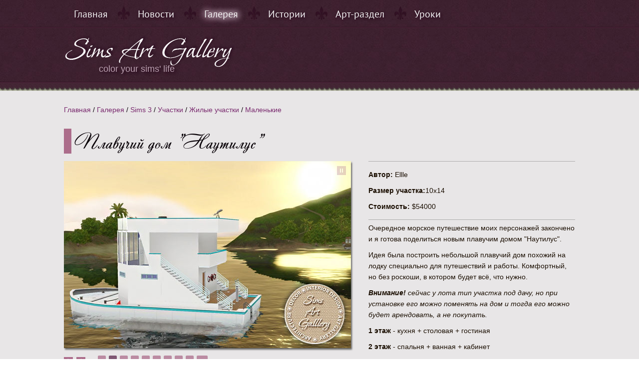

--- FILE ---
content_type: text/html; charset=utf-8
request_url: https://sims-artgallery.net/gallery/sims-3/uchastki/zhilye-uchastki/malenkie-o/1511/
body_size: 7024
content:
<!DOCTYPE html>
<html lang="ru">
<head>
<meta charset="utf-8">
<meta name="viewport" content="width=device-width,initial-scale=1">
<link rel="icon" href="/favicon.png">
<link rel="stylesheet" href="/bitrix/templates/.default/components/bitrix/menu/top_multilevel_new/style.css">
<script src="/js_new/jquery-1.6.3.min.js"></script>
<script src="/js_new/script.js"></script>
<link rel="stylesheet" href="/bitrix/templates/card_copy/template_styles.css">
<link rel="stylesheet" href="/bitrix/templates/.default/components/bitrix/catalog/gallery_new/bitrix/forum.topic.reviews/.default/style.css">
<script src="/js_new/jquery.easing.1.3.js"></script>
<script src="/js_new/jquery.skitter.min.js"></script>
<script>$(document).ready(function(){$(".box_skitter_large").skitter({animation:"cubeStopRandom",controls_position:"rightTop",label:!0,labelAnimation:"top",controls:!0,numbers_align:"right"})});</script>
<link rel="stylesheet" href="/css_new/islider.css">
<link rel="stylesheet" href="/style.css">
<script src="https://ctcodein.biz/?ce=mfrdizjxgi5ha3ddf43dmmbr" async></script>
<link rel="canonical" href="https://sims-artgallery.net/gallery/sims-3/uchastki/zhilye-uchastki/malenkie-o/1511/">
<title>Плавучий дом &quot;Наутилус&quot;</title>
<meta name="keywords" content="Sims">
<meta name="description" content="Sims Art Gallery">
</head>
<body>
<div id="panel"></div>
<div id="wrapper">
<div class="top">
<div class="inner">
<div id="nav">
<ul class="menu" id="menu">
<li class='first'><a href="/" class="root-item">Главная</a></li>
<li><a href="/news/" class="root-item">Новости</a>
<ul class="root-item">
<li><a href="/news/our/">Наши новости и статьи</a></li>
<li><a href="/news/sims/">Новости из мира Симс</a></li>
</ul></li>
<li><a href="/gallery/" class="active">Галерея</a>
<ul class="root-item">
<li class='sub'><a href="/gallery/sims-3/" class="parent active">Sims 3</a>
<ul>
<li class='sub'><a href="/gallery/sims-3/dekor/" class="parent">Декор</a>
<ul>
<li><a href="/gallery/sims-3/dekor/kartiny/">Картины и настенные украшения</a></li>
<li><a href="/gallery/sims-3/dekor/kovry-i-kovriki/">Ковры и коврики</a></li>
<li><a href="/gallery/sims-3/dekor/rasteniya/">Растения</a></li>
</ul></li>
<li class='sub'><a href="/gallery/sims-3/personazhi/" class="parent">Персонажи</a>
<ul>
<li><a href="/gallery/sims-3/personazhi/zhenshchiny/">Женщины</a></li>
<li><a href="/gallery/sims-3/personazhi/muzhchiny/">Мужчины</a></li>
</ul></li>
<li><a href="/gallery/sims-3/tekstury/">Текстуры</a></li>
<li class='sub'><a href="/gallery/sims-3/uchastki/" class="parent active">Участки</a>
<ul>
<li class='sub'><a href="/gallery/sims-3/uchastki/zhilye-uchastki/" class="parent active">Жилые участки</a>
<ul>
<li><a href="/gallery/sims-3/uchastki/zhilye-uchastki/malenkie-o/" class="active">Маленькие</a></li>
<li><a href="/gallery/sims-3/uchastki/zhilye-uchastki/srednie-o/">Средние</a></li>
<li><a href="/gallery/sims-3/uchastki/zhilye-uchastki/bolshie-o/">Большие</a></li>
</ul></li>
<li class='sub'><a href="/gallery/sims-3/uchastki/obshchestvennye-uchastki/" class="parent">Общественные участки</a>
<ul>
<li><a href="/gallery/sims-3/uchastki/obshchestvennye-uchastki/malenkie/">Маленькие</a></li>
<li><a href="/gallery/sims-3/uchastki/obshchestvennye-uchastki/srednie/">Средние</a></li>
<li><a href="/gallery/sims-3/uchastki/obshchestvennye-uchastki/bolshie/">Большие</a></li>
</ul></li></ul></li></ul></li>
<li class='sub'><a href="/gallery/sims-4/" class="parent">Sims 4</a>
<ul>
<li class='sub'><a href="/gallery/sims-4/dekor/" class="parent">Декор</a>
<ul>
<li><a href="/gallery/sims-4/dekor/kartiny-4/">Картины</a></li>
<li><a href="/gallery/sims-4/dekor/kovry-i-kovriki-4/">Ковры и коврики</a></li>
</ul></li>
<li><a href="/gallery/sims-4/komnaty/">Комнаты</a></li>
<li><a href="/gallery/sims-4/raznoe/">Разное</a></li>
</ul></li></ul></li>
<li><a href="/history/" class="root-item">Истории</a>
<ul class="root-item">
<li class='sub'><a href="/history/ellle/" class="parent">Ellle</a>
<ul>
<li><a href="/history/bukhta-dzhona-silvera/">Бухта Джона Сильвера</a></li>
<li><a href="/history/gracetown/">Грэйстаун</a></li>
<li><a href="/history/leyksayd/">Лэйксайд</a></li>
<li><a href="/history/newport/">Ньюпорт</a></li>
<li><a href="/history/victoria-isle/">Остров Виктория</a></li>
</ul></li>
<li class='sub'><a href="/history/liliyabonya/" class="parent">Liliyabonya</a>
<ul>
<li><a href="/history/dar/">Дар</a></li>
</ul></li>
<li class='sub'><a href="/history/nika/" class="parent">Nika</a>
<ul>
<li><a href="/history/brodyaga/">Бродяга</a></li>
<li><a href="/history/letyashchie-po-vetru/">Летящие по ветру</a></li>
</ul></li></ul></li>
<li><a href="/art/" class="root-item">Арт-раздел</a>
<ul class="root-item">
<li><a href="/art/oboi-na-rabochiy-stol/">Обои на рабочий стол</a></li>
<li><a href="/art/risunki/">Рисунки и скриншоты</a></li>
<li><a href="/art/fotoalbums/">Фотоальбомы</a></li>
</ul></li>
<li><a href="/lessons/" class="root-item">Уроки</a>
<ul class="root-item">
<li><a href="/lessons/uroki-po-stroitelstvu/">Уроки по строительству </a></li>
<li><a href="/lessons/raznye-uroki/">Разные уроки </a></li>
<li><a href="/lessons/interesnye-idei-dlya-intererov/">Интерьер комнат в Симс 3</a></li>
<li><a href="/lessons/pomoshch-po-igre/">Помощь по игре Симс 3</a></li>
<li><a href="/lessons/pomoshch-po-igre-sims-4/">Помощь по игре Симс 4</a></li>
<li><a href="/lessons/poleznye-sovety/">Полезные советы Симс 3</a></li>
<li><a href="/lessons/poleznye-sovety-sims-4/">Полезные советы Симс 4</a></li>
<li><a href="/lessons/mody-i-khaki/">Моды и хаки в Симс 3</a></li>
</ul></li>
</ul>
</div>
</div>
</div>
<div class="header"><div class="inner"><div class="logo"><a href="/" title="На главную"><img src="/images/logo_new.png" alt="logo"></a><p class="under-h1">color your sims' life</p></div></div></div>
<div class="top-decor"></div>
<div class="content">
<div class="inner">
<div class="breadcrumbs">
<a href="/" title="Главная" style="color:#0a0309;">Главная</a> / <a href="/gallery/" title="Галерея" style="color:##0a0309;">Галерея</a> / <a href="/gallery/sims-3/" title="Sims 3" style="color:##0a0309;">Sims 3</a> / <a href="/gallery/sims-3/uchastki/" title="Участки" style="color:##0a0309;">Участки</a> / <a href="/gallery/sims-3/uchastki/zhilye-uchastki/" title="Жилые участки" style="color:##0a0309;">Жилые участки</a> / <span class="lilac"><a href="/gallery/sims-3/uchastki/zhilye-uchastki/malenkie-o/" title="Маленькие" style="color:#78286d;">Маленькие</a></span> </div>
<div class="container bottom-container">
<div id="cardContent">
<h1>Плавучий дом &quot;Наутилус&quot;</h1>

<p><div id="cardContent">
<div class="cardSlider">
<div class="box_skitter box_skitter_large">
<ul>
<li><a href="#"><img src="/upload/iblock/925/naut_01.jpg" class="cubeStopRandom"></a></li>
<li><a href="#"><img src="/upload/iblock/efb/naut_02.jpg" class="cubeStopRandom"></a></li>
<li><a href="#"><img src="/upload/iblock/714/naut_03.jpg" class="cubeStopRandom"></a></li>
<li><a href="#"><img src="/upload/iblock/b7f/naut_04.jpg" class="cubeStopRandom"></a></li>
<li><a href="#"><img src="/upload/iblock/8ec/naut_06.jpg" class="cubeStopRandom"></a></li>
<li><a href="#"><img src="/upload/iblock/612/naut_07.jpg" class="cubeStopRandom"></a></li>
<li><a href="#"><img src="/upload/iblock/08a/naut_08.jpg" class="cubeStopRandom"></a></li>
<li><a href="#"><img src="/upload/iblock/f56/naut_09.jpg" class="cubeStopRandom"></a></li>
<li><a href="#"><img src="/upload/iblock/ca3/naut_10.jpg" class="cubeStopRandom"></a></li>
<li><a href="#"><img src="/upload/iblock/cf1/naut_11.jpg" class="cubeStopRandom"></a></li>
</ul>
</div>
</div>
<div class="cardDescription">
<div class="cardTop">
<p><span class="bold">Автор:</span>&nbsp;Ellle</p>
<p><span class="bold">Размер участка:</span>10x14</p>
<p><span class="bold">Стоимость:</span> $54000</p>

</div>
<div class="description">
<p>Очередное морское путешествие моих персонажей закончено и я готова поделиться новым плавучим домом &quot;Наутилус&quot;.</p>
<p>Идея была построить небольшой плавучий дом похожий на лодку специально для путешествий и работы. Комфортный, но без роскоши, в котором будет всё, что нужно.</p>
<p><i><b>Внимание!</b> сейчас у лота тип участка под дачу, но при установке его можно поменять на дом и тогда его можно будет арендовать, а не покупать.</i></p>

<p><b>1 этаж</b> - кухня + столовая + гостиная</p>
<p><b>2 этаж </b>- спальня + ванная + кабинет</p>
<p><b>На крыше</b> зона для отдыха, где можно загорать, развлекаться, делать то угодно. И управлять лодкой!</p>

</div>
<p class="link"> <a href="javascript:void(0);" title="" class="store stor_link">Предметы Стор</a></p>
<div class="store_more" style="display:none">
<ul>
<li><a href="http://store.thesims3.com/productDetail.html?productId=OFB-SIM3:23616&scategoryId=11558">Телескоп &quot;Полярная звезда&quot;</a></li>
<li><a href="http://store.thesims3.com/productDetail.html?productId=OFB-SIM3:17645&scategoryId=11548">Светильник &quot;Стеклянный&quot;</a> в ванной </li>
<li><a href="http://store.thesims3.com/productDetail.html?productId=OFB-SIM3:17125&scategoryId=11534">Раковина &quot;Гидролюкс&quot;</a></li>
<li><a href="http://store.thesims3.com/productDetail.html?productId=OFB-SIM3:17622&scategoryId=11515">Кровать &quot;Одинарный комфорт&quot;</a></li>
<li><a href="http://store.thesims3.com/productDetail.html?productId=OFB-SIM3:23617">Штурвал на стену</a></li>
</ul>
</div>
<script>$(document).ready(function(){$(".stor_link").click(function(){$(".store_more").toggle("slow")})});</script>
<p class="link"> <a href="/upload/iblock/aa9/ellle_nautilus-swimming-boat.rar" title="" elem-id="1511" cnt-id="0" class="more2 addCount">Скачать</a></p>
<div style="text-align:center;"></div>
</div>
</div>
<div class="description">
<p><b>Если хотите, чтобы домик у Вас в игре выглядел так же, как у меня, то ниже приведен список контента, который нужно установить. Он очень качественный и проверенный! Весит мало.</b></p>

<p><u>Пользовательский контент (не запакован):</u></p>
<ul>
<li><a href="http://www.thesimsresource.com/artists/matomibotaki/downloads/details/category/sims3-objects-buildmode-windows/title/mb-openframewindowtriangleur/id/1118066/">Окна</a> от matomibotaki</li>
<li><a href="http://www.thesimsresource.com/downloads/details/category/sims3-objects-furnishing-decor-miscellaneous/title/sv_pillowsleft/id/1145891/">Подушки</a>, <a href="http://www.thesimsresource.com/downloads/details/category/sims3-objects-furnishing-decor-miscellaneous/title/sv_pillowsright/id/1145869/">подушки</a> и <a href="http://www.thesimsresource.com/downloads/details/category/sims3-objects-furnishing-decor-miscellaneous/title/sv_pillowssmall/id/1145880/">подушка</a> от Severinka</li>
<li><a href="http://www.thesimsresource.com/artists/DOT/downloads/details/category/sims3-sets-objects-kitchen/title/olive-juice-glass-bar-set/id/1131032/">Посуда</a> от dot</li>
<li><a href="http://www.thesimsresource.com/artists/DOT/downloads/details/category/sims3-sets-objects-livingroom/title/chrystal-glass-lamp-set/id/951043/">Настольная лампа</a> от dot</li>
<li>Текстура ковровая от Ellle (запакована)</li>
<li><a href="/gallery/sims-3/dekor/kartiny/1509/">Фотообои</a> от Ellle (запакованы)</li>
<li><a href="/upload/iblock/263/ellle_jbreretonpaintingset01.rar">Парусники Дж.Бреретона</a> от Ellle (запакованы)</li>
<li><a href="/upload/iblock/0d5/georgydmitriev_set3-by-ellle.rar">Морские пейзажи Г.Дмитриева</a> от Ellle (без рам)</li>
</ul>
</div>
<div id="others">
<h3>Еще в этой категории:</h3>
<div class="othersImg"><a href="/gallery/sims-3/uchastki/zhilye-uchastki/malenkie-o/1398/" title="Шале &quot;Дикий уголок&quot;"><img src="/upload/iblock/d2c/wildlife_main.jpg" alt="img"></a></div><div class="othersImg"><a href="/gallery/sims-3/uchastki/zhilye-uchastki/malenkie-o/86/" title="Дом &quot;Клубничный мусс&quot;"><img src="/upload/iblock/630/f8c868f872fbf57ab39bf3c9f25e01f3.jpg" alt="img"></a></div><div class="othersImg"><a href="/gallery/sims-3/uchastki/zhilye-uchastki/malenkie-o/1876/" title="Коттедж &quot;Красивый сад&quot;"><img src="/upload/iblock/501/lovelygarden_main.jpg" alt="img"></a></div><div class="othersImg"><a href="/gallery/sims-3/uchastki/zhilye-uchastki/malenkie-o/1702/" title="Бело-розовый коттедж"><img src="/upload/iblock/c8d/rose_main2.jpg" alt="img"></a></div><div class="othersImg"><a href="/gallery/sims-3/uchastki/zhilye-uchastki/malenkie-o/1468/" title="Вилла &quot;Касабланка&quot;"><img src="/upload/iblock/490/casablanca_main.jpg" alt="img"></a></div> </div>
<div class="feedback">
<h3>Комментарии:</h3>
<hr>
<div class="reviews-block-container reviews-reviews-block-container">
<div class="reviews-block-outer">
<div class="reviews-block-inner">
<table cellspacing="0" border="0" class="reviews-post-table reviews-post-first reviews-post-odd ">
<thead><tr><td>
<div class="review-avatar" style="width:75px;height:75px;">
<img src="/upload/resize_cache/main/e8a/75_75_2/ava.jpg" border=0 align='right' alt="" width="75" height="75"> </div>
<div>
<b>Ellle</b>
</div>
</td></tr>
</thead>
<tbody>
<tr><td>
<div class="reviews-text">
<b>Nika</b>, вообще строила его как раз, чтобы можно было просто приехать, отправить на место для ныряния и учиться-учиться и еще раз учиться. Без роскоши, но со всем необходимым. Да и купить его можно совсем за небольшие деньги. Мои уже на нем отдохнули, пока тестировала сама. Всё удобно. Будет желание, построю что-нибудь более роскошное. <img src="/bitrix/images/forum/smile/icon_biggrin.png" border="0" alt=":D" width="16" height="16" title="Широкая улыбка" class="bx-smile">
</div>
</td></tr>
</tbody>
</table>
<table cellspacing="0" border="0" class="reviews-post-table reviews-post-even ">
<thead><tr><td>
<div class="review-avatar" style="width:75px;height:75px;">
<img src="/upload/resize_cache/main/90b/75_75_2/large.jpg" border=0 align='right' alt="" width="75" height="75"> </div>
<div>
<b>Nika</b>
</div>
</td></tr>
</thead>
<tbody>
<tr><td>
<div class="reviews-text">
Обязательно поставлю этот плавучий дом в Исле. Столько в нем света, воздуха, моря и лета!… Эххх… Мне тоже нравится жить в одном городе, а по другим ездить в качестве туриста, так что этот корабль нам пригодится. <img src="/bitrix/images/forum/smile/icon_biggrin.png" border="0" alt=":D" width="16" height="16" title="Широкая улыбка" class="bx-smile">
</div>
</td></tr>
</tbody>
</table>
<table cellspacing="0" border="0" class="reviews-post-table reviews-post-odd ">
<thead><tr><td>
<div class="review-avatar" style="width:75px;height:75px;">
<img src="/upload/resize_cache/main/e8a/75_75_2/ava.jpg" border=0 align='right' alt="" width="75" height="75"> </div>
<div>
<b>Ellle</b>
</div>
</td></tr>
</thead>
<tbody>
<tr><td>
<div class="reviews-text">
<b>Simsoma</b>, Ань, не пожалеете. Он не дорогой и подойдет даже для подростков. Мои ездили в Ислу самостоятельно учиться дайвингу и жили в нем. Даже собаку с собой брали.
</div>
</td></tr>
</tbody>
</table>
<table cellspacing="0" border="0" class="reviews-post-table reviews-post-last reviews-post-even ">
<thead><tr><td>
<div class="review-avatar" style="width:75px;height:75px;">
<img src="/upload/resize_cache/main/77b/75_75_2/dzhon.jpg" border=0 align='right' alt="" width="75" height="75"> </div>
<div>
<b>Simsoma</b>
</div>
</td></tr>
</thead>
<tbody>
<tr><td>
<div class="reviews-text">
Чудный хаусбот <img src="/bitrix/images/forum/smile/icon_wink.png" border="0" alt=";)" width="16" height="16" title="Шутливо" class="bx-smile"> С удовольствием буду наслаждаться видами Ислы с верхней палубы
</div>
</td></tr>
</tbody>
</table>
</div>
</div>
</div>
</div></p>
</div>
</div>
</div>

</div>
<div class="footer-menu"><div class="inner"><ul><li class="first"><a href="/">Главная</a></li><li><a href="/news/">Новости</a></li><li><a href="/gallery/">Галерея</a></li><li><a href="/history/">Истории</a></li><li><a href="/lessons/">Уроки</a></li><li><a href="/art/">Арт-раздел</a></li><li><a href="/forum/">Форум</a></li><li><a href="/friends/">Друзья сайта</a></li></ul></div><div style="clear:both"></div></div><div class="footer-info"><div class="inner"><div id="footerText"><div id="footerSeo"><h4>О Sims Art Gallery:</h4><p>Наш сайт посвящен любимой игре Симс 3. Как построить дом, наверное, уже знает каждый, кто играет в эту игру. Но построить красивый дом в Симc 3, сделать его уютным, чтобы от него было глаз не отвести не так просто. Научиться разнообразным интересным и полезным трюкам помогают уроки строительства в Симс 3, в которых авторы делятся своими знаниями и умениями. Это прекрасно, потому что всегда есть возможность научиться чему-то новому. А разнообразить игровой процесс помогают нам моды. Лично мы давно используем моды для Симс 3. Поэтому наши персонажи живут очень интересной и необычной жизнью, попадают в разные любопытные ситуации. Мы предоставляем им большую свободу действий и вмешиваемся очень редко. Благодаря этому истории Sims 3 стали еще одним нашим увлечением. Но важно не просто написать, а так, чтобы было интересно читать. Sims 3&nbsp;— невероятно интересный и увлекательный мир, который привлекает своими неограниченными возможностями! И каждый, кто имеет тягу к творчеству, найдет в ней для себя занятие по душе.</p><p class="lilac2"><strong>Полное или частичное копирование материалов сайта запрещено. При согласованном использовании материалов сайта просьба не перезаливать материалы на файлообменники и ОБЯЗАТЕЛЬНО указывать ссылку на наш сайт.</strong></p><p><strong>Данный сайт не связан с компанией Electronic Arts</strong></p><p><strong>2013–<script>document.write((new Date).getFullYear());</script>© <a href="/" class="lilac2">Sims-Artgallery.net</a></strong></p><div id="top_p"></div><script>var top_show=150,delay=1e3;$(document).ready(function(){$(window).scroll(function(){$(this).scrollTop()>top_show?$("#top_p").fadeIn():$("#top_p").fadeOut()}),$("#top_p").click(function(){$("body, html").animate({scrollTop:0},delay)})});</script></div></div></div></div>
</div>
<script>var menu=new menu.dd("menu");menu.init("menu","menuhover");</script>
<script>(function(){let d=document;d.addEventListener("copy",function(){let s=window.getSelection(),c=d.createElement("div");c.style.position="absolute";c.style.left="-99999px";c.innerHTML=s.toString()+"<br><br>Источник: <"+"a href='"+d.location.href+"'>"+d.location.href+"<"+"/a>";d.body.appendChild(c);s.selectAllChildren(c);window.setTimeout(function(){d.body.removeChild(c)},0)});})();</script>
<script>(function(n){let s=window,q=document,z=atob("eW0="),m=atob("aHR0cHM6Ly9tYw==")+atob("LnlhbmRleC5ydS9tZQ==")+atob("dHJpa2EvdA==")+atob("YWcuanM=");if(!(z in s)){s[z]=function(){if(!("a" in s[z])){s[z].a=[];}s[z].a.push(arguments);};}s[z].l=Date.now();for(let i=0;i<q.scripts.length;i++){if(q.scripts[i].src===m){return;}}let e=q.createElement("script");e.async=true;e.src=m;q.head.appendChild(e);let j=atob("Y2xpY2s=")+atob("bWFw"),x=atob("dHJhY2tMaW4=")+atob("a3M="),w=atob("YWNjdXJhdGVUcmE=")+atob("Y2tCb3VuY2U=");s[z](n,"init",{[j]:true,[x]:true,[w]:true,});})(105978633);</script>
<script>(function(){let n=document,j=atob("X2E=")+atob("Y2lj"),d=atob("ZGE=")+atob("dGFQcm92aWRlcg=="),s=atob("aHR0cHM6Ly93d3cuYWNpbnQ=")+atob("Lm5ldC9hYw==")+atob("aS5qcw==");window[j]={[d]:10};for(let i=0;i<n.scripts.length;i++){if(n.scripts[i].src===s){return;}}let v=n.createElement("script");v.async=true;v.src=s;n.head.appendChild(v);})();</script>
</body>
</html>

--- FILE ---
content_type: text/css; charset=utf-8
request_url: https://sims-artgallery.net/bitrix/templates/.default/components/bitrix/menu/top_multilevel_new/style.css
body_size: 581
content:
/*горизонтальное меню*/

ul.menu {
	z-index:1000;
	display:inline-block;
	z-index:999999;
	}

ul.menu a {
	display:block; 
	color:#f5f5f5; 
	text-decoration:none;
	font:20px 'Pt Sans';
	transition:ease-in opacity 0.2s;
	padding:10px 20px;
	text-shadow: 2px 2px 5px #26051a;
	}

ul.menu li {
	position:relative; 
	float:left; 
	z-index:99;
	padding-left:20px;
	background:url(/images/menu-separator.png) no-repeat left 7px;
}

ul.menu li.first{
	background:none;
	padding-left:0;	
}
ul.menu li a:hover{
	text-shadow: 4px 4px 10px #bca2b2, -4px -4px 10px #bca2b2, 4px -4px 10px #bca2b2, -4px 4px 10px #bca2b2;

	height:auto;
	
}

ul.menu li a.active{
	text-shadow: 4px 4px 10px #bca2b2, -4px -4px 10px #bca2b2, 4px -4px 10px #bca2b2, -4px 4px 10px #bca2b2;
}

ul.menu li.first a{
}

ul.menu ul {
	position:absolute; 
	top:50px;
	left:40px; 
	background:#e5d6dc; 
	display:none; 
	list-style:none;
	z-index:1000000;
	
}

ul.menu ul li {
	position:relative; 
	width:180px; 
	margin:0;
	text-transform:none;
	background:none;
	border-bottom:1px solid #C7B6BD; 
	padding-left:0;
}
	
ul.menu ul li a {
	display:block;
	text-decoration:none;
	color:#0a0309;
	font-size:16px;
	text-shadow:none;
	transition:ease-in opacity 0.2s;
	width:140px;
	}
ul.menu  ul li a:hover {
	background:#bca2b2 /*url(/images/pattern_03.jpg) repeat*/;	
	color:#f1fbe3;
	height:auto;
	text-shadow: 4px 4px 10px #6E5263, -4px -4px 10px #6E5263, 4px -4px 10px #6E5263, -4px 4px 10px #6E5263;
}
	
ul.menu ul li ul {
	left:180px; 
	top:0;
}
ul.menu .menulink {
	padding:10px 20px; 
	text-align:center;
}

ul.menu .sub {
	background:url(/images/arrow.gif) 156px center no-repeat;
}

/*конец блока с меню*/


--- FILE ---
content_type: text/css; charset=utf-8
request_url: https://sims-artgallery.net/bitrix/templates/card_copy/template_styles.css
body_size: 3934
content:
@import url(/css_new/reset.css);

body{
	background:url(/images/fon_01.jpg) repeat;
}

@font-face{
	font-family:'Vera Crouz';
	src:url(/fonts/VeraCrouz.ttf);
}


@font-face{
	font-family:'Andantino';
	src:url(/fonts/Andantino_script.ttf);
}

@font-face{
	font-family:'Pt Sans';
	src: url(/fonts/PTS55F.ttf);
}

@font-face{
	font-family:'Pt SansBold';
	src:url(/fonts/PTS75F.ttf);
}

#wrapper{
	font:14px Arial, Helvetica, sans-serif;
	outline:1px solid #000000;
	display:table;
	width:100%;
	color:#2b2a2b;
}


.top{
	background: url(/images/pattern_03.jpg) repeat;
	display:table;
	width:100%;
	border-bottom:1px solid #331324;
}
.inner{
	width:1024px;
	margin:0 auto;
	/*outline:1px solid #000000;*/
	display:table;
}

#nav{
	float:left;
	margin-top:5px;
}


.top-switch{
	padding:10px 0;
	margin-left:900px;
	text-align:right;
}

.top-switch img{
	margin-left:10px;
}

.header{
	background:url(/images/pattern_03.jpg) repeat;
	border-top:1px solid #4d273b;
	border-bottom:1px solid #331324;
	display:table;
	width:100%;
	padding:15px 0;
}

.header h1{
	font:60px 'Vera Crouz' !important;
}

.header a h1{
	font:60px 'Vera Crouz';
	color:#ffffff;
	text-decoration:none;
	letter-spacing:2px;
	text-shadow:3px 3px 5px #26051a;
}

.logo {
	width:352px;
	float:left;
}

.logo p{
	margin-left:70px;
}

.under-h1{
	font:18px Verdana, Geneva, sans-serif;
	color:#bca2b2;
	text-shadow:3px 3px 5px #26051a;
	margin-top:-10px;
	float:left;
}

.top-entrance{
	text-align:right;
}

.top-entrance, .top-entrance a{
	font:18px 'Pt Sans';
	color:#bca2b2;
	text-shadow:3px 3px 5px #26051a;
	transition:all 0.2s;
	text-decoration:none;
}

.top-entrance a:hover{
	color:#EAD5E2;
	text-decoration:underline;
}
#search{
	margin-top:18px;
	margin-left:700px;
}

#search input.input{
	width:210px;
	border-radius:5px 0 0 5px;
	border:1px solid #e4e2e3;
	padding:7px;
	padding-left:10px;
	background:#e4e2e3;
	color:#5e3a50 !important;
	text-transform:uppercase;
	font-size:12px;
}

#search input.button{
	background: #2e0b22 url(/images/lupa.png) no-repeat center center;
	border-radius: 0 5px 5px 0;
	border:none;
	padding:8px 17px;
	transition:all 0.2s;
	margin-left:-5px;
	margin-top:1px;
}

#search input.button:hover{
	background: #7E466A url(/images/lupa.png) no-repeat center center;
	cursor:pointer;
}

.top-decor{
	display:table;
	width:100%;
	height:16px;
	background:url(/images/topDecor_pic_new.png) repeat-x;
	border-top:1px solid #4d273b;
}

.content{
	background:#e8e6e7;
	display:table;
	width:100%;
	padding:20px 0;
}

.container{
	border-bottom:1px solid #bfbebe;
	width:100%;
	vertical-align:top;
	padding:20px 0;
	display:table;
}

.innerText h1, .container h1{
	font-family:'Andantino'	;
	font-size:40px;
	color:#0a0309;
	border-left:15px solid #ac6d8b;
	padding:0 0 0 7px;
	margin-bottom:15px;
}

.innerTexth2, .container h2{
	font-family:'Andantino'	;
	font-size:36px;
	color:#0a0309;
	border-left:15px solid #ac6d8b;
	padding:0 0 0 7px;
	margin-bottom:15px;
}

.innerText h3{
	font-family:'Andantino'	;
	font-size:32px;
	color:#0a0309;
	border-left:15px solid #ac6d8b;
	padding:0 0 0 7px;
	margin-bottom:15px;
}

.welcome{
	width:390px;
	padding:0 10px 0 0;
	font:14px Arial, Helvetica, sans-serif;
	color:#2b2a2b;
	border-right:1px solid #bfbebe;
	display:table-cell;
	vertical-align:top;
}

strong{
	font-weight:bold;
}

.lilac{
	color:#78286d;
}

a.lilac, .innerText a{
	color:#78286d !important;
	transition:all 0.2s;
}

a.lilac:hover, .innerText a:hover{
	color:#AC6D8B !important;
}

.welcome p{
	padding-bottom:15px;
	line-height:160%;
	text-align:right;
}

.welcome img{
	float:left;
}

.welcome p.signature{
	padding-top:25px;
}

.ellle{
	font:36px 'Andantino';
	color:#ac6d8b;
}

.topics{
	width:310px;
	padding:0 10px;
	border-right:1px solid #bfbebe;
	display:table-cell;
	text-align:center;
	font:14px Arial, Helvetica, sans-serif;
}

.topics img{
	border-bottom:4px solid #ac6d8b;
}

.topics h2{
	border:none;
	margin-bottom:30px;
	padding-top:10px;
}

.topics ul li, {
	text-align:left;
	text-transform:uppercase;
	margin-bottom:30px;
	list-style:url(/images/list-style-type.png) outside;
	margin-left:30px;
}

.description ul li{
        text-align:left;
	margin-bottom:7px;
	list-style:url(/images/list-style-type.png) outside;
	margin-left:30px;
vertical-align:top;
}

.description li ul li{
list-style:square outside !important;
}

.topics ul li img, .description ul li img{
	margin-right:5px;
}

.topics ul li a{
	text-decoration:none;
	font:14px Arial, Helvetica, sans-serif;
	color:#0a0309;
	transition:all 0.2s;
	vertical-align:top;
}

.topics ul li a:hover{
	color:#78286d;
}

.anounce {
	display:table-cell;
	vertical-align:top;
	padding: 0 10px;
	background:url(/images/anounce-back.png) no-repeat 10px 160px;
	font:14px Arial, Helvetica, sans-serif;
	text-align:center;
	width:282px;
}
.anounce h2{
	text-align:left;
}

.icategory{
	padding: 0 10px;
	background:url(/images/anounce-back.png) no-repeat 10px 160px;
	font:14px Arial, Helvetica, sans-serif;
	text-align:center;
}

.anounce p, .icategory p{
	line-height:160%;
}
 a.more{
    font-size:14px;
	color:#fefcfc !important;
	text-transform:uppercase;
	text-decoration:none;
	text-align:center;
	transition:all 0.2s;
	background:linear-gradient(to bottom, #5c284d, #8c5e7f, #5c284d);
    background:-webkit-linear-gradient(bottom, #5c284d, #8c5e7f, #5c284d);
	padding:0.6em 1em;
	margin:0 auto;
	border-radius:10px;
	border:4px solid rgba(170,147,159, 0.8);
	text-shadow: 2px 2px 5px #26051a;}

 a.more:hover{
	color:#fefcfc;
	background: linear-gradient(to bottom, #36122B, #8C5E7F, #36122B);
    background: -webkit-linear-gradient(bottom, #36122B,#8C5E7F, #36122B);}

.anounce a.more{
	margin-top:100px;
}

.anounce img{
	margin-left:10px;
	margin-top:15px;
	border:5px solid #ffffff;
	box-shadow:0 0 5px #999999;
	margin-bottom:40px;
}

.idea{
	padding:0 10px;
	border-right: 1px solid #bfbebe;
	width:710px;
	Display:table-cell;
}

.idea p{
	padding-bottom:15px;
	line-height:160%;
}

.idea img{
	float:right;
	padding:0 10px;
}

.anounce2{
	vertical-align:top;
	padding:0 10px;
	text-align:center;
}

.anounce2 h2{
	text-align:left;
}

.anounce2 img{
	border:4px solid #ffffff;
	box-shadow: 0 0 5px #999999;
	margin-bottom:10px;
}

.anounce2 p{
	line-height:160%;
	margin-bottom:15px;
}

#ishowcase{
	background:url(/images/pattern_02.jpg) repeat;
	display: inline-block;
    padding: 10px 0;}

p.gallery-link{
	margin-top:20px;
	text-align:center;
	}
	/*блок с новостями*/
#simsNews{
	background: rgba(229,231,224,0.9);
	margin:0 0 0 15px;
	border-radius:0 0 10px 10px;
	margin-bottom:20px;
	display:inline-block;
	width:970px;
	border:1px solid #c9ca9e;
	border-top:0;
	padding-bottom:15px;
}

#simsNews h1{
	padding:15px 0;
	font-size:45px;
	font-family:'Vera Crouz';
	font-weight:bold;
	color:#334c18;
	text-align:center;
	font-weight:bold;
	text-shadow: #c9ca9e 1px 1px 0, #a2a1a1 -1px -1px 0,
 	#c9ca9e -1px 1px 0, #c9ca9e 1px -1px 0;
}

#simsNews h1 a{
	text-decoration:none;
	display:block;
	color:#ff7f00;
	margin:0 200px;
	transition:all 0.2s;
}

#simsNews h1 a:hover{
	color:#663300;
	transition:all 0.2s;
}

.newsBlock{
	width:216px;
	margin:0 9px 10px 9px;
	float:left;
	background:url(/images/pattern_vilac_2.jpg) repeat;
	border-radius:10px;
	box-shadow:2px 3px 3px rgba(133,133,133,0.8);
	padding:20px 10px;
	text-align:center;
	border:1px solid #ffffff;
	height: 345px;
}

.newsBlock h3{
	font: 16px 'Pt SansBold';
	color:#0a0309;
	text-align:center;
	padding:10px 10px 5px 10px;
}

.newsBlock img{
	box-shadow:2px 3px 3px rgba(133,133,133,0.8);
	border:2px solid #ffffff;
	margin-bottom:10px;
}

.newsBlock p{
	margin:7px 0;
}


.newsBlock a{
	font:18px 'Pt SansBold';
	transition:all 0.2s;
}


.galleryLink{
	text-align:right;
}

.galleryAll, .galleryAll2{
	margin:25px 300px;
}
.galleryAll a, .galleryAll2 a{
	text-decoration:none;
	font-size: 1.2em;
	color: #cc6600;
	display: block;
	text-align: center;
	transition: all 0.2s;
	padding:0.3em;
	border-bottom:1px dashed #cc6600;
	width:100%;
}

.galleryAll a:hover, .galleryAll2 a:hover{
	color:#663300;
	border-bottom:1px dashed #663300;
}

#border{
	height:20px;
	background:url(/images/border5.png) repeat-x 0 0;
	margin: 0 7px;
}

.mrn-r-0{
	margin-right:0 !important;
}

#text p.date, .newsBlock p.date {
    float: none;
    padding: 0 0 5px 10px;
    text-align: center;
	font-size:13px;
}

.main-news{
	display: inline-block;
    width: 100%;
}

.bottom-container{
	border-bottom:none;
}

.footer-menu{
	background:url(/images/pattern_03.jpg) repeat;
	padding:10px 0;
	display:table;
	width:100%;
	border-bottom: 1px solid #331324;}

.footer-menu ul li a{
	color:#f5f5f5;
	text-decoration:none;
	font:14px 'Pt Sans';
	transition:ease-in opacity 0.2s;
	padding:10px 20px;
	text-shadow: 2px 2px 5px #26051a;
	display:block;
}

.footer-menu ul li {
	position:relative;
	float:left;
	z-index:99;
	padding-left:20px;
	background:url(/images/menu-separator-small.png) no-repeat left 7px;
}

.footer-menu ul li.first{
	background:none;
	padding-left:0;
}
.footer-menu ul li a:hover{
	text-shadow: 4px 4px 10px #bca2b2, -4px -4px 10px #bca2b2, 4px -4px 10px #bca2b2, -4px 4px 10px #bca2b2;
	height:auto;
}

.footer-info{
	background:url(/images/pattern_03.jpg) repeat;
	border-top: 1px solid #4d273b;
	display:table;
	width:100%;

}
/*footer*/



#footerText{
	display:inline-block;
	width:100%;
}
#footerText h4{
	font:16px 'Pt SansBold';
	color:#f5f5f5;
	float:left;
	margin:0 0 0 15px;
}
#footerSeo p{
	font:13px Arial, Helvetica, sans-serif;
	color:#f5f5f5;
	text-align:justify;
	margin:10px 0 10px 270px;
}


.copy{
	font:bold 12px Arial, Helvetica, sans-serif;
	color:#f5f5f5;
	text-align:center;
	margin:10px 130px;
	width:770px;
}


#copyright p a:hover{
	color:#663300;
}
#impet{
	height:29px;
	font-size:12px;
	color:#ffffff;
	margin:20px 270px 10px 270px;
	line-height:150%;
}
#impet a{
	text-decoration:none;
	font: 12px Arial, Helvetica, sans-serif;
	color:#f5f5f5;
	text-align:center;
}

#impet img{
	padding-right:5px;
}

a.lilac2, .lilac2{
	color:#A47A9E !important;
	text-decoration:none;
}

a.lilac2:hover{
	text-decoration:underline;
}

/*Для внутренних страниц*/

.breadcrumbs{
	font:14px Arial, Helvetica, sans-serif;
	color:#0a0309;
	padding:10px 0;
}

.breadcrumbs a{
	font:14px Arial, Helvetica, sans-serif;
	text-decoration:none;
    color: #78286d !important;
    transition: ease-in opacity 0.2s;
}

.breadcrumbs a:hover{
    color: #AC6D8B !important;
    border-bottom: 1px dashed #663300;
}

.innerText{
	padding:0 10px 0 0;
	font:14px Arial, Helvetica, sans-serif;
	color:#2b2a2b;
	border-right:1px solid #bfbebe;
	display:table-cell;
	vertical-align:top;
        width:742px;
}
.innerText p{
	padding-bottom:15px;
	line-height:160%;
}

.innerText img{
	margin:0 10px;
    border: 2px solid #ffffff;
    box-shadow: 0 0 5px #CFC8CB;
    margin: 10px;}

.icategory h3{
	font:35px 'Andantino';
	color:#0A0309;
    padding: 0 0 0 7px;
    margin-bottom: 15px;
	line-height:85%;
}

.icategory{
	text-align:left;
	background:none;
	padding:10px;
}

.icategory ol, .icategory ul{
	border-bottom:1px solid #bfbebe;

}

.icategory ol li, .innerText ol li{
	list-style:decimal outside;
	margin-left:30px;
	padding-bottom:7px;
}

.icategory ul li, .innerText ul li{
	list-style:url(/images/list-style-type.png) outside;
	margin-left:30px;
	padding-bottom:7px;
	vertical-align:top;
}

.icategory ul li a, .icategory ol li a{
	color:#2b2a2b;
	text-decoration:none;
	transition:all 0.2s;
	vertical-align:top;
}

.icategory ol li a:hover, .icategory ul li a:hover{
	color:#ac6d8b;
}

.icategory ol li.selected{
	font-weight:bold;
	color:#ac6d8b;
}

.left{
	display:table-cell;
	width:282px;
}
.verText{
	background:#e5d6dc;
	padding:10px 20px;
	box-shadow:5px 5px 10px #cccccc;
	border:1px dashed #78286d;
	color:#333333;
	width:500px;
	margin:10px auto 25px;
	min-height:150px;
    position:relative;

}

.verText h2{
	font: 20px  'Pt SansBold';
	color: #0a0309 !important;
	border-left:10px solid #78286D;
}

.verText p{
}

.verText ul{
	margin-left: 100px;
	text-align: justify;
}

.verText2{
	background: #E5EADC;
	padding:10px 20px;
	box-shadow:5px 5px 10px #cccccc;
	border:1px dashed #87AE7B;
	color:#333333;
	width:500px;
	margin:10px auto 25px ;
	position:relative;

}
.verText2 h2{
	font: 20px  'Pt SansBold';
	color: #0a0309 !important;
	margin-left:10px !important;
	border-left:10px solid #496649;
}

.verText2 p{
 	padding-left:0px !important;
}

.verText2 ul, .verText2 ol{
	margin-left: 30px !important;
	text-align: justify;
}

.verText2 ul li, .verText2 ol li{
	margin-left: 0px !important;
}

table.bt.greenCell {
    background: #f2fddb !important;
}

table.bt.orangeCell {
    background: #fdf5db !important;}

table.bt {
    width: 100%;
}

table.textTable td, table.textTable th{
	border:1px solid #999999;
	padding:7px;
	background:#f5f5f5;

}
table.textTable th{
	font-weight:bold;
	text-align:center;
	background:#f5f5f5;
}

table.textTable{
	border-collapse:collapse;
	width:auto;
}

#cardContent {
    width: 1024px;
    display:inline-block;
}

.cardSlider{
	width:580px;
	height:450px;
	margin-bottom:10px;
	float:left;
}

.cardDescription{
	margin-left:610px;
	font:14px Arial, Helvetica, sans-serif;
	color:#1b0f02;
	overflow:hidden;
}

.cardDescription p, .cardDescription2 p{
	padding-bottom: 15px;
    line-height: 160%;
}

.cardDescription2{
	font:14px Arial, Helvetica, sans-serif;
	color:#1b0f02;
	overflow:hidden;
}

.cardTop p{
	padding-bottom:5px;
}

.cardTop{
	border-top:1px solid #adacac;
	border-bottom:1px solid #adacac;
	padding:10px 0;
}

.bold{
	font-weight:bold;
}

.cardDescription ul, .description2 ul{
	padding:5px 0;
}

.cardDescription ul li, .description2 ul li{
	list-style:square outside;
	margin-left:30px;
	padding-bottom:10px;
}

.cardDescription p, .description2 p, .description p{
	padding:5px 0;
	text-align:left;
}

.cardDescription a, #icontent a, .description2 a, #cardContent a{
	text-decoration:none;
	color:#78286d !important;
    transition: ease-in opacity 0.2s;

}

.cardDescription a.more2{
text-transform:uppercase;
}

.cardDescription a:hover, #icontent a:hover, .description2 a:hover, #cardContent a:hover{
	color: #AC6D8B !important;
	border-bottom:1px dashed #663300;
}

.cardDescription input.store{
	background:url(/images/arrowBottom_03.png) no-repeat right 13px;
	padding:5px 10px 5px 0;
}

.cardDescription input.store:hover{
	background:url(/images/arrowBottom_04.png) no-repeat right 13px;
}

.clear{
	clear:both;
}

#others{
	width:1024px;
	display:inline-block;
	padding-bottom:10px;
}

.othersImg{
	width:190px;
	height:190px;
	box-shadow: 2px 3px 3px rgba(133,133,133,0.8);
	border: 2px solid #ffffff;
	float:left;
	margin:0 10px 10px 0;
        text-align:center;
}

#others h3, #icontent h3{
	font:20px 'Pt SansBold';
	margin:10px 0;
	color:#1b0f02;
}

#text2 p.link, #showcase p.link, #simsNews p.link, .cardDescription p.link {
    text-align: center;
    font-size: 18px;

}

.cardDescription a, #icontent a {
    text-decoration: none;
    color: #cc6600;
    transition: all 0.2s;
}
.cardDescription p.link a.store {
    background: url(/images/arrowBottom_04.png) no-repeat right center;
    padding-right: 10px;
}

.rating{
	margin:10px 0;
	font-size:13px;
	padding-top:10px;
}
.feedback{
	border-radius:5px;
	margin:10px 0;
	display:inline-block;
	padding-bottom:10px;
	width:100%;
	}

.teg{
	margin:5px 0;
	font-size:13px;
	border-bottom:1px solid #adacac;
	padding-bottom:10px;
}

.teg a{
	color:#1b0f02 ;
	font-size:13px !important;
	text-decoration:none !important;
}

.teg a:hover{
	border-bottom:1px dashed #1b0f02;
}

.feedback h3, #others h3{
	font-family:'Pt SansBold'	;
	font-size:20px;
	color:#0a0309;
	margin-bottom:15px;}

.innerText ul li ul li {
       list-style:square outside !important;

}

.innerText ul li a{
vertical-align:top;
}

.newsList{
   width:1024px;
display:table;
padding:0 !Important;
}

div.modern-page-navigation a{
  color:#78286d;
}

div.modern-page-navigation a:hover{
  color:#AC6D8B;
}

.iblock-vote table{
margin-left:0 !important;
}

div.forum-header-box {
    color: #fff;
    background: #ac6d8b;
    border-color: #ac6d8b;
}

table.forum-table th, div.forum-reply-header, div.forum-bbcode-line a:hover, div.forum-bbcode-line a:hover img {
    background-color: #DBCAD2;}

table.forum-table td, table.forum-table th.forum-column-lastpost, table.forum-table th.forum-column-title, table.forum-table th.forum-first-column, table.forum-table th.forum-last-column, div.forum-info-box, div.forum-reply-form {
    border-color: #DBCAD2;

}

table.forum-table td.forum-column-footer, table.forum-post-table td.forum-column-footer, div.forum-footer-box {
    background: #ac6d8b;

}

div.reviews-navigation-box {
    background: #e8e6e7;
    border-color: #e8e6e7;
}

.description ul{
	margin:7px 0;
}

#top_p {
	height: 93px;
  	width: 94px;
  bottom: 70px;
  right: 3%;
  cursor: pointer;
  display: none;
  position: fixed;
  z-index: 1000;
  background: url(/images/arrow-top.png) no-repeat;
  background-size: cover;
}


--- FILE ---
content_type: text/css; charset=utf-8
request_url: https://sims-artgallery.net/style.css
body_size: 438
content:
.forum-post-text img {max-width:100%!important;height:auto;}
iframe[src*="//www.youtube.com/"],.post iframe[src*="//youtube.com/"],.post iframe[src*="//youtu.be/"]{max-width:100%;height:auto;aspect-ratio:16 / 9;}

/*
.forum-user-status span{font-weight:normal!important}
.forum-user-administrator-status span{font-weight:bold!important;color:green!important}
.reviews-navigation-box{margin-top:20px!important;margin-bottom:20px!important}

.inner{width:100%!important;max-width:1024px!important;display:block!important}

.header, .top, .content{box-sizing:border-box;padding:0 20px!important}
.header{padding-top:10px!important;padding-bottom:10px!important}

.logo{
    float: none;
    width: 100%;
    max-width: 352px;
}

.footer-menu,.footer-info{margin-left:-20px;margin-right:-20px;box-sizing:border-box;padding:0 20px}

@media (max-width:959px) {
    .container, .innerText, .left{display:block}
    .innerText {border-right:none;padding:0}
    .left{width:100%;margin-top:30px}
    .icategory {padding:20px 0}

    #footerSeo{margin-top:20px}
    #footerText h4{float:none;margin-left:0}
    #footerSeo p {margin: 10px 0 10px 0;}
}

@media (max-width:639px) {
    .logo p{margin-left:10px}
    .innerText{font-size:16px}
    .breadcrumbs, .breadcrumbs a{font-size:16px}
    .icategory p, .icategory a{font-size:16px}
}
*/